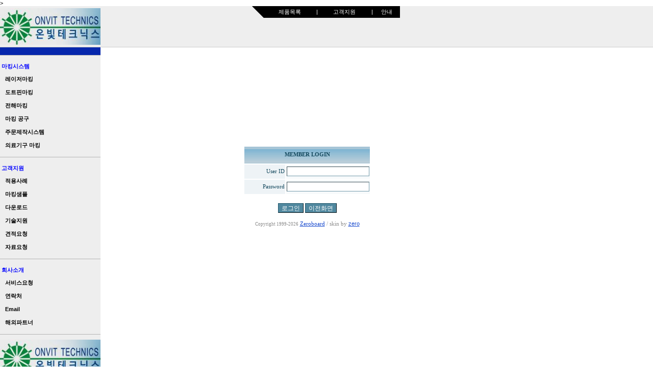

--- FILE ---
content_type: text/html
request_url: http://www.marker.co.kr/zeroboard/login.php?id=notice&page=1&sn1=&divpage=1&sn=off&ss=on&sc=on&select_arrange=headnum&desc=asc&s_url=%2Fzeroboard%2Fzboard.php%3Fid%3Dnotice&PHPSESSID=9c7decc18aea4cbdbe2610e1ee3d05a5
body_size: 5286
content:
<!--
ZeroBoard에 대한 라이센스 명시입니다.

아래 라이센스에 동의하시는 분만 제로보드를 사용할수 있습니다.
    
프로그램명 : Zeroboard
배포버젼 : 4.1 pl 7 (2005. 4. 4)
개발자 : zero 
Homepage : http://zeroboard.com

1. 제로보드의 배포권은 ZEROBOARD.COM에서 허용한 곳에만 있습니다.
   (허락 맡지 않은 재배포는 허용하지 않습니다.)

2. 제로보드는 저작권을 아래 3번항목에 의해 표기하는 한도내에서
   개인홈페이지 및 학교나 교회등의 비영리단체, 기업이나 기타 영리단체에서 사용할수 있습니다.
   (반국가 단체나 불법 싸이트에서의 사용은 금지합니다)

3. 제로보드 사용시 저작권 명시부분을 훼손하면 안됩니다.
   프로그램 소스, html소스상의 라이센스 및 웹상 출력물 하단에 있는 카피라이트와 링크를 수정하지 마십시요.
   (저작권 표시는 게시판 배포시 작성된 형식만을 허용합니다. 임의 수정은 금지합니다)

4. 단, 정식 등록버젼은 저작권 표시를 삭제할수 있습니다.
   정식 등록버젼에 대한 문의는 http://zeroboard.com 에서 문의 방법을 찾아주시기 바랍니다.

5. 링크서비스등의 기본 용도에 맞지 않는 사용은 금지합니다.

6. 제로보드의 사용으로 인한 데이타 손실 및 기타 손해등 어떠한 사고나 문제에 대해서 ZEROBOARD.COM은 절대 책임을 지지 않습니다.

7. 제로보드에 대해 ZEROBOARD.COM은 유지/ 보수의 의무가 없습니다.

8. 제로보드 소스는 개인적으로 사용시 수정하여 사용할수 있지만 수정된 프로그램의 재배포는 금지합니다.
   (저작권 관련 부분은 수정금지입니다)

9. 제로보드에 쓰인 스킨의 저작권은 스킨 제작자에게 있으며 제작자의 동의하에 수정배포가 가능합니다.

10. 기타 의문사항은 http://zeroboard.com 을 이용해 주시기 바랍니다.
    (질문등에 대한 내용은 메일로 받지 않습니다)

-->
<html> 
<head>
	<title></title>
	<meta http-equiv=Content-Type content=text/html; charset=EUC-KR>
	<link rel=StyleSheet HREF=skin/nzeo_ver4_bbs/style.css type=text/css title=style>
	<script language='JavaScript'>
	var select_obj;
	function ZB_layerAction(name,status) { 
		var obj=document.all[name];
		var _tmpx,_tmpy, marginx, marginy;
		_tmpx = event.clientX + parseInt(obj.offsetWidth);
		_tmpy = event.clientY + parseInt(obj.offsetHeight);
		_marginx = document.body.clientWidth - _tmpx;
		_marginy = document.body.clientHeight - _tmpy ;
		if(_marginx < 0)
			_tmpx = event.clientX + document.body.scrollLeft + _marginx ;
		else
			_tmpx = event.clientX + document.body.scrollLeft ;
		if(_marginy < 0)
			_tmpy = event.clientY + document.body.scrollTop + _marginy +20;
		else
			_tmpy = event.clientY + document.body.scrollTop ;
		obj.style.posLeft=_tmpx-13;
		obj.style.posTop=_tmpy-12;
		if(status=='visible') {
			if(select_obj) {
				select_obj.style.visibility='hidden';
				select_obj=null;
			}
			select_obj=obj;
		}else{
			select_obj=null;
		}
		obj.style.visibility=status; 
	}


	function print_ZBlayer(name, homepage, mail, member_no, boardID, writer, traceID, traceType, isAdmin, isMember) {
		var printHeight = 0;
		var printMain="";
	
		if(homepage) {
			printMain = "<tr onMouseOver=this.style.backgroundColor='#bbbbbb' onMouseOut=this.style.backgroundColor='' onMousedown=window.open('"+homepage+"');><td style=font-family:굴림;font-size:9pt height=18 nowrap>&nbsp;<img src=images/n_homepage.gif border=0 align=absmiddle>&nbsp;&nbsp;홈페이지&nbsp;&nbsp;</td></tr>";
			printHeight = printHeight + 16;
		}
		if(mail) {
			printMain = printMain +	"<tr onMouseOver=this.style.backgroundColor='#bbbbbb' onMouseOut=this.style.backgroundColor='' onMousedown=window.open('open_window.php?mode=m&str="+mail+"','ZBremote','width=1,height=1,left=1,top=1');><td style=font-family:굴림;font-size:9pt height=18 nowrap>&nbsp;<img src=images/n_mail.gif border=0 align=absmiddle>&nbsp;&nbsp;메일 보내기&nbsp;&nbsp;</td></tr>";
			printHeight = printHeight + 16;
		}
		if(member_no) {
			if(isMember) {
				printMain = printMain +	"<tr onMouseOver=this.style.backgroundColor='#bbbbbb' onMouseOut=this.style.backgroundColor='' onMousedown=window.open('view_info.php?member_no="+member_no+"','view_info','width=400,height=510,toolbar=no,scrollbars=yes');><td style=font-family:굴림;font-size:9pt height=18 nowrap>&nbsp;<img src=images/n_memo.gif border=0 align=absmiddle>&nbsp;&nbsp;쪽지 보내기&nbsp;&nbsp;</td></tr>";
				printHeight = printHeight + 16;
			}
			printMain = printMain +	"<tr onMouseOver=this.style.backgroundColor='#bbbbbb' onMouseOut=this.style.backgroundColor='' onMousedown=window.open('view_info2.php?member_no="+member_no+"','view_info','width=400,height=510,toolbar=no,scrollbars=yes');><td style=font-family:굴림;font-size:9pt height=18 nowrap>&nbsp;<img src=images/n_information.gif border=0 align=absmiddle>&nbsp;&nbsp;회원정보 보기&nbsp;&nbsp;</td></tr>";
			printHeight = printHeight + 16;
		}
		if(writer) {
			printMain = printMain +	"<tr onMouseOver=this.style.backgroundColor='#bbbbbb' onMouseOut=this.style.backgroundColor='' onMousedown=location.href='zboard.php?id="+boardID+"&sn1=on&sn=on&ss=off&sc=off&keyword="+writer+"';><td style=font-family:굴림;font-size:9pt height=18 nowrap>&nbsp;<img src=images/n_search.gif border=0 align=absmiddle>&nbsp;&nbsp;이름으로 검색&nbsp;&nbsp;</td></tr>";
			printHeight = printHeight + 16;
		}
		if(isAdmin) {
			if(member_no) {
				printMain = printMain +	"<tr onMouseOver=this.style.backgroundColor='#bbbbbb' onMouseOut=this.style.backgroundColor='' onMousedown=window.open('open_window.php?mode=i&str="+member_no+"','ZBremote','width=1,height=1,left=1,top=1');><td style=font-family:굴림;font-size:9pt height=18 nowrap>&nbsp;<img src=images/n_modify.gif border=0 align=absmiddle>&nbsp;&nbsp;<font color=darkred>회원정보 변경&nbsp;&nbsp;</td></tr>";
				printHeight = printHeight + 16;
			}
			printMain = printMain +	"<tr onMouseOver=this.style.backgroundColor='#bbbbbb' onMouseOut=this.style.backgroundColor='' onMousedown=window.open('open_window.php?mode="+traceType+"&str="+traceID+"','ZBremote','width=1,height=1,left=1,top=1');><td style=font-family:굴림;font-size:9pt height=18 nowrap>&nbsp;<img src=images/n_relationlist.gif border=0 align=absmiddle>&nbsp;&nbsp;<font color=darkred>관련글 추적</font>&nbsp;&nbsp;</td></tr>";
			printHeight = printHeight + 16;
		
		}
		var printHeader = "<div id='"+name+"' style='position:absolute; left:10px; top:25px; width:127; height: "+printHeight+"; z-index:1; visibility: hidden' onMousedown=ZB_layerAction('"+name+"','hidden')><table border=0><tr><td colspan=3 onMouseover=ZB_layerAction('"+name+"','hidden') height=3></td></tr><tr><td width=5 onMouseover=ZB_layerAction('"+name+"','hidden') rowspan=2>&nbsp;</td><td height=5></td></tr><tr><td><table style=cursor:hand border='0' cellspacing='1' cellpadding='0' bgcolor='black' width=100% height=100%><tr><td valign=top bgcolor=white><table border=0 cellspacing=0 cellpadding=3 width=100% height=100%>";
		var printFooter = "</table></td></tr></table></td><td width=5 rowspan=2 onMouseover=ZB_layerAction('"+name+"','hidden')>&nbsp;</td></tr><tr><td colspan=3 height=10 onMouseover=ZB_layerAction('"+name+"','hidden')></td></tr></table></div>";
	
		document.writeln(printHeader+printMain+printFooter);
	}
</script>
	</head>
<body topmargin='0'  leftmargin='0' marginwidth='0' marginheight='0'  bgcolor=black  background=<img src="../images/sub_left_menu_blank.gif"> >
			<html>

<head>
  <meta http-equiv="PICS-Label" content='(PICS-1.1 "http://www.classify.org/safesurf/" l gen true for "http://www.marker.co.kr/" r (SS~~000 1))' />
  <meta http-equiv="pics-label" content='(pics-1.1 "http://www.icra.org/ratingsv02.html" comment "ICRAonline v2.0" l gen true for "http://www.marker.co.kr/"  r (nz 1 vz 1 lz 1 oz 1 cz 1) "http://www.rsac.org/ratingsv01.html" l gen true for "http://www.marker.co.kr/"  r (n 0 s 0 v 0 l 0))' />
  <meta http-equiv="Content-Type" content="text/html; charset=euc-kr" />

  <link rel="stylesheet" type="text/css" href="/global/global.css" />

  <script language="JavaScript1.2" type="text/javascript" src="/global/global.js"></script>

  <meta name="Keywords" content="레이저마킹기, 도트핀마킹기, 전해마킹기,  마킹공구, 금속부품 마킹, 명판 마킹">
  <meta name="Description" content="온빛테크닉스는 산업용 마킹기기- 레이저마킹기, 도트핀마킹기, 전해마킹기,  마킹공구의 전문 공급 업체입니다. 금속부품 마킹, 공구 마킹, 명판 마킹등의  마킹, 에칭, 각인 시스템.">

  <title>온빛 테크닉스 </title>

  <style>
  body { background-color: #ffffff; }
  </style>

</head>

<body>

<script language="Javascript1.2" type="text/javascript">
<!--
	if ( flag ) drawmenus();
//-->
</script>

<table width="100%" cellpadding="0" cellspacing="0" border="0">
<tr><td width="100%" bgcolor="#eeeeee" align="left" valign="top">
	<table width="784" cellpadding="0" cellspacing="0" border="0">
	<tr>
	<td width="225" height="80" bgcolor="#eeeeee" align="left" valign="middle"><a href="/index.php?PHPSESSID=9c7decc18aea4cbdbe2610e1ee3d05a5"><img src="/images/logo_n.jpg" alt="" border="0" /></a></td>
	<td width="270" height="80" bgcolor="#eeeeee" align="left" valign="middle">&nbsp;</td>
	<td width="289" height="80" bgcolor="#eeeeee" align="right" valign="top">
		<table width="290" cellspacing="0" cellpadding="0" border="0" bgcolor="#000000" id="divMenuBar">
		<tr>
		<td width="23" height="23" bgcolor="#eeeeee" rowspan="2"><img src="/images/gnavl.gif" border="0" alt="" /></td>
		<td height="23" align="center" valign="middle"><a href="/products.php?PHPSESSID=9c7decc18aea4cbdbe2610e1ee3d05a5"  class="clsMenuBarItem" id="tdMenuBarItemAll">제품목록</a></td>
		<td height="23" align="center" valign="middle"><span class="nav">|</span>
		<td height="23" align="center" valign="middle"><a href="/techsupport.php?PHPSESSID=9c7decc18aea4cbdbe2610e1ee3d05a5" class="clsMenuBarItem" id="tdMenuBarItemSup">고객지원</a>
		<!-- <td height="23" align="center" valign="middle"><span class="nav">|</span>
		<td height="23" align="center" valign="middle"><a href="/search.php?PHPSESSID=9c7decc18aea4cbdbe2610e1ee3d05a5" class="clsMenuBarItem" id="tdMenuBarItemSea">Search</a> -->
		<td height="23" align="center" valign="middle"><span class="nav">|</span>
		<td height="23" align="center" valign="middle"><a href="/guide.php?PHPSESSID=9c7decc18aea4cbdbe2610e1ee3d05a5" class="clsMenuBarItem" id="tdMenuBarItemGui">안내</a></td>
		</tr>
		</table>
	</td>
	</tr>
	</table>
</td></tr>
</table>

<table width="100%" cellpadding="0" cellspacing="0" border="0">
<tr><td width="100%" height="1" bgcolor="#cccccc"></td></tr>
</table>

<table width="784" cellpadding="0" cellspacing="0" border="0">
<tr><td width="784" bgcolor="#ffffff">

<table width="784" cellspacing="0" cellpadding="0" border="0">
<tr>

<td width="182" bgcolor="#eeeeee" valign="top">
	<table width="182" cellspacing="0" cellpadding="0" border="0">
	<tr><td height="15" bgcolor="#0627ac"></td></tr>
			<tr><td height="1" bgcolor="#b4b4b4"></td></tr>
			<tr><td height="10" bgcolor="#eeeeee"></td></tr>
			<tr><td height="23" bgcolor="#eeeeee" valign="middle" align="left"><span class="menu">&nbsp;마킹시스템</span></td></tr>			<tr>
			<td class="lmenuLink" onclick="go('/laser-marking/index.php');"><a href="/laser-marking/index.php?PHPSESSID=9c7decc18aea4cbdbe2610e1ee3d05a5" class="lmenuLink">레이저마킹</a></td>
			</tr>			<tr>
			<td class="lmenuLink" onclick="go('/dot-peen/index.php');"><a href="/dot-peen/index.php?PHPSESSID=9c7decc18aea4cbdbe2610e1ee3d05a5" class="lmenuLink">도트핀마킹 </a></td>
			</tr>			<tr>
			<td class="lmenuLink" onclick="go('/chemical-etching/index.php');"><a href="/chemical-etching/index.php?PHPSESSID=9c7decc18aea4cbdbe2610e1ee3d05a5" class="lmenuLink">전해마킹 </a></td>
			</tr>			<tr>
			<td class="lmenuLink" onclick="go('/nameplate/index.php');"><a href="/nameplate/index.php?PHPSESSID=9c7decc18aea4cbdbe2610e1ee3d05a5" class="lmenuLink">마킹 공구 </a></td>
			</tr>			<tr>
			<td class="lmenuLink" onclick="go('/integration.php');"><a href="/integration.php?PHPSESSID=9c7decc18aea4cbdbe2610e1ee3d05a5" class="lmenuLink">주문제작시스템</a></td>
			</tr>			<tr>
			<td class="lmenuLink" onclick="go('/hospital-infection-control/index.php');"><a href="/hospital-infection-control/index.php?PHPSESSID=9c7decc18aea4cbdbe2610e1ee3d05a5" class="lmenuLink">의료기구 마킹</a></td>
			</tr>			<tr><td height="10" bgcolor="#eeeeee"></td></tr>			<tr><td height="1" bgcolor="#b4b4b4"></td></tr>
			<tr><td height="10" bgcolor="#eeeeee"></td></tr>
			<tr><td height="23" bgcolor="#eeeeee" valign="middle" align="left"><span class="menu">&nbsp;고객지원</span></td></tr>			<tr>
			<td class="lmenuLink" onclick="go('/applications.php');"><a href="/applications.php?PHPSESSID=9c7decc18aea4cbdbe2610e1ee3d05a5" class="lmenuLink">적용사례</a></td>
			</tr>			<tr>
                        <td class="lmenuLink" onclick="go('http://www.marker.co.kr/downloads.php');"><a href="http://www.marker.co.kr/zeroboard/zboard.php?id=gallery" title="laser marking downloads" class="lmenuLink">마킹샘플 </a>
                        </td>
                        </tr>                    <tr>
			<td class="lmenuLink" onclick="go('/downloads.php');"><a href="/downloads.php?PHPSESSID=9c7decc18aea4cbdbe2610e1ee3d05a5" class="lmenuLink">다운로드</a></td>
			</tr>			<tr>
			<td class="lmenuLink" onclick="go('/techsupport.php');"><a href="/techsupport.php?PHPSESSID=9c7decc18aea4cbdbe2610e1ee3d05a5" class="lmenuLink">기술지원 </a></td>
			</tr>			<tr>
			<td class="lmenuLink" onclick="go('/form-reqquote.php');"><a href="/form-reqquote.php?PHPSESSID=9c7decc18aea4cbdbe2610e1ee3d05a5" class="lmenuLink">견적요청 </a></td>
			</tr>			<tr>
			<td class="lmenuLink" onclick="go('/form-reqlit.php');"><a href="/form-reqlit.php?PHPSESSID=9c7decc18aea4cbdbe2610e1ee3d05a5" class="lmenuLink">자료요청</a></td>
			</tr>			<tr><td height="10" bgcolor="#eeeeee"></td></tr>			<tr><td height="1" bgcolor="#b4b4b4"></td></tr>
			<tr><td height="10" bgcolor="#eeeeee"></td></tr>
			<tr><td height="23" bgcolor="#eeeeee" valign="middle" align="left"><span class="menu">&nbsp;회사소개</span></td></tr>			<tr>
			<td class="lmenuLink" onclick="go('/services.php');"><a href="/services.php?PHPSESSID=9c7decc18aea4cbdbe2610e1ee3d05a5" class="lmenuLink">서비스요청</a></td>
			</tr>			<tr>
			<td class="lmenuLink" onclick="go('/contacts.php');"><a href="/contacts.php?PHPSESSID=9c7decc18aea4cbdbe2610e1ee3d05a5" class="lmenuLink">연락처</a></td>
			</tr>			<tr>
			<td class="lmenuLink" onclick="go('/form-email.php');"><a href="/form-email.php?PHPSESSID=9c7decc18aea4cbdbe2610e1ee3d05a5" class="lmenuLink">Email</a></td>
			</tr>			<tr>
			<td class="lmenuLink" onclick="go('/ostling.php');"><a href="/ostling.php?PHPSESSID=9c7decc18aea4cbdbe2610e1ee3d05a5" class="lmenuLink">해외파트너</a></td>
			</tr>			<tr><td height="10" bgcolor="#eeeeee"></td></tr>	<tr><td height="1" bgcolor="#b4b4b4"></td></tr>
	<tr><td height="10" bgcolor="#eeeeee"></td></tr>
	<tr><td height="23" bgcolor="#eeeeee" valign="middle" align="center"><img src="/images/logo_n.jpg" border="0" alt="" /> &nbsp;</td></tr>
	<tr><td height="10" bgcolor="#eeeeee"></td></tr>
	<tr><td height="1" bgcolor="#b4b4b4"></td></tr>
	<tr><td height="10" bgcolor="#eeeeee"></td></tr>
	<tr><td height="23" bgcolor="#eeeeee" valign="middle" align="left">&copy;2005 Onvit Technics </td></tr>
	<tr><td height="10" bgcolor="#eeeeee"></td></tr>
	</table>
</td>

<td width="1" bgcolor="#b4b4b4"></td>

<td width="600" bgcolor="#ffffff" valign="top" align="left">

<table width="810" height="500"><tr><td>
<div align=center>			<table border=0 cellspacing=0 cellpadding=0 width= height=1 style="table-layout:fixed;"><col width=100%></col><tr><td><img src=images/t.gif border=0 width=98% height=1 name=zb_get_table_width><br><img src=images/t.gif border=0 name=zb_target_resize width=1 height=1></td></tr></table>
			
<script>
 function check_submit()
 {
  if(!login.user_id.value)
  {
   alert("아이디를 입력하여 주세요");
   login.user_id.focus();
   return false;
  }
  if(!login.password.value)
  {
   alert("비밀번호를 입력하여 주세요");
   login.password.focus();
   return false;
  }
  check=confirm("자동 로그인 기능을 사용하시겠습니까?\n\n자동 로그인 사용시 다음 접속부터는 로그인을 하실필요가 없습니다.\n\n단, 게임방, 학교등 공공장소에서 이용시 개인정보가 유출될수 있으니 조심하여 주십시요");
  if(check) {login.auto_login.value=1;}
  return true;
 }
</script>

<form method=post action=login_check.php onsubmit="return check_submit();" name=login><input type="hidden" name="PHPSESSID" value="9c7decc18aea4cbdbe2610e1ee3d05a5" />
<input type=hidden name=auto_login value=0>
<input type=hidden name=page value=1>
<input type=hidden name=id value=notice>
<input type=hidden name=no value=>
<input type=hidden name=select_arrange value=headnum>
<input type=hidden name=desc value=asc>
<input type=hidden name=page_num value=>
<input type=hidden name=keyword value="">
<input type=hidden name=category value="">
<input type=hidden name=sn value="off">
<input type=hidden name=ss value="on">
<input type=hidden name=sc value="on">
<input type=hidden name=mode value="">
<input type=hidden name=s_url value="/zeroboard/zboard.php?id=notice">
<input type=hidden name=referer value="">

<div align=center>
<br><br><br>

<table border=0 width=250>
<col width=80 style=padding-right:10px></col><col width=></col>
<tr class=title>
  <td align=center colspan=2 height=30 class=list_eng><b>MEMBER LOGIN</td>
</tr>
<tr>
  <td class=list0 align=right height=26><font class=list_eng>User ID</font></td>
  <td class=list1 align=center><input type=text name=user_id size=20 maxlength=20 class=input style=width:100%></td>
</tr>
<tr>
  <td class=list0 align=right height=26><font class=list_eng>Password</font></td>
  <td class=list1 align=center><input type=password name=password size=20 maxlength=20 class=input style=width:100%></td>
</tr>
</table>
<br>
<input type=submit value="로그인" class=submit> <input type=button class=button value="이전화면" onclick=history.back()>
</div>

</form>


			<table border=0 cellpadding=0 cellspacing=0 height=20 width=>
			<tr>
				<td align=right style=font-family:tahoma,굴림;font-size:8pt;line-height:150%;letter-spacing:0px>
					<font style=font-size:7pt>Copyright 1999-2026</font> <a href=http://www.zeroboard.com target=_blank onfocus=blur()><font style=font-family:tahoma,굴림;font-size:8pt;>Zeroboard</a> / skin by <a href=http://nzeo.com target=_blank onfocus=blur()>zero</a>
				</td>   
			</tr>
			</table>

			</div></td></tr>
</table>
	
 


</td>

</tr>
</table>

</td></tr>
</table>

<table width="100%" cellpadding="0" cellspacing="0" >
<tr><td height="1" bgcolor="#b4b4b4"></td></tr>
<tr><td height="34" bgcolor="#eeeeee" valign="middle" align="center">
	<p><span class="fineprint">&copy;2005 Onvit Technics Co. All rights reserved.
	<br /><a href="/legal.php?PHPSESSID=9c7decc18aea4cbdbe2610e1ee3d05a5" class="fineprint"></a>  <a href="/contacts.php?PHPSESSID=9c7decc18aea4cbdbe2610e1ee3d05a5" class="fineprint">연락처</a> | <a href="/index.php?PHPSESSID=9c7decc18aea4cbdbe2610e1ee3d05a5" class="fineprint">Home</a></span></p>
</td></tr>
<tr><td height="1" bgcolor="#b4b4b4"></td></tr>
</table>

</body>
</html>

</body>
</html>
			

<!--
 Session Excuted  : 0.0001
 Connect Checked  : 0.0002
 PHP Excuted  : 0.008
 Total Excuted Time : 0.009
-->



--- FILE ---
content_type: text/css
request_url: http://www.marker.co.kr/global/global.css
body_size: 2113
content:
BODY {
	BORDER-TOP-WIDTH: 0px; PADDING-RIGHT: 0px; PADDING-LEFT: 0px; BORDER-LEFT-WIDTH: 0px; FONT-SIZE: 11px; BORDER-BOTTOM-WIDTH: 0px; PADDING-BOTTOM: 0px; MARGIN: 0px; CURSOR: default; COLOR: #000000; PADDING-TOP: 0px; FONT-FAMILY: Verdana, Arial, sans-serif; BACKGROUND-COLOR: #ffffff; BORDER-RIGHT-WIDTH: 0px; TEXT-DECORATION: none
}
IMG {
	BORDER-RIGHT: 0px; PADDING-RIGHT: 0px; BORDER-TOP: 0px; PADDING-LEFT: 0px; PADDING-BOTTOM: 0px; MARGIN: 0px; BORDER-LEFT: 0px; PADDING-TOP: 0px; BORDER-BOTTOM: 0px
}
BODY.index {
	BORDER-TOP-WIDTH: 0px; PADDING-RIGHT: 0px; PADDING-LEFT: 0px; BORDER-LEFT-WIDTH: 0px; FONT-SIZE: 11px; BORDER-BOTTOM-WIDTH: 0px; PADDING-BOTTOM: 0px; MARGIN: 0px; CURSOR: default; COLOR: #000000; PADDING-TOP: 0px; FONT-FAMILY: Verdana, Arial, sans-serif; BACKGROUND-COLOR: #184ace; BORDER-RIGHT-WIDTH: 0px; TEXT-DECORATION: none
}
DIV.picUnderText {
	BACKGROUND:  #fff no-repeat left top; FLOAT: left; MARGIN: 0px 20px; WIDTH: 560px
}
DIV.textOnPic {
	FONT-SIZE: 15px; LEFT: 20px; WIDTH: 595px; LINE-HEIGHT: 130%; POSITION: relative; HEIGHT: 410px; TEXT-ALIGN: left
}
DIV.mainText {
	PADDING-RIGHT: 20px; PADDING-LEFT: 20px; FONT-SIZE: 16px; BACKGROUND: #fff; FLOAT: left; PADDING-BOTTOM: 5px; WIDTH: 595px; LINE-HEIGHT: 130%; PADDING-TOP: 5px; POSITION: relative; TEXT-ALIGN: left
}
DIV.phoneText {
	BORDER-RIGHT: #ddd 1px solid; PADDING-RIGHT: 10px; BORDER-TOP: #ddd 1px solid; PADDING-LEFT: 10px; FONT-WEIGHT: bold; FONT-SIZE: 16px; BACKGROUND: #eee; FLOAT: left; PADDING-BOTTOM: 0px; MARGIN: 19px; BORDER-LEFT: #ddd 1px solid; WIDTH: 554px; PADDING-TOP: 0px; BORDER-BOTTOM: #ddd 1px solid; POSITION: relative; TEXT-ALIGN: center
}
DIV.bodyContactSep {
	BACKGROUND: #ffc; FLOAT: left; WIDTH: 600px
}
#bodyContactSep H2 {
	FONT-WEIGHT: bold; FONT-SIZE: 14px; MARGIN: 5px 10px; COLOR: #f00
}
 {
	FONT-SIZE: 11px; COLOR: #000000; FONT-FAMILY: Verdana, Arial, sans-serif; TEXT-DECORATION: none
}
INPUT {
	BORDER-TOP-WIDTH: 1px; BORDER-LEFT-WIDTH: 1px; FONT-SIZE: 11px; BORDER-LEFT-COLOR: #b4b4b4; BORDER-BOTTOM-WIDTH: 1px; BORDER-BOTTOM-COLOR: #b4b4b4; COLOR: #000000; BORDER-TOP-COLOR: #b4b4b4; FONT-FAMILY: Verdana, Arial, sans-serif; BORDER-RIGHT-WIDTH: 1px; TEXT-DECORATION: none; BORDER-RIGHT-COLOR: #b4b4b4
}
A:link {
	FONT-SIZE: 11px; COLOR: #184ace; FONT-FAMILY: Verdana, Arial, sans-serif; TEXT-DECORATION: underline
}
A:visited {
	FONT-SIZE: 11px; COLOR: #184ace; FONT-FAMILY: Verdana, Arial, sans-serif; TEXT-DECORATION: underline
}
A:active {
	FONT-SIZE: 11px; COLOR: #184ace; FONT-FAMILY: Verdana, Arial, sans-serif; TEXT-DECORATION: underline
}
A:hover {
	FONT-SIZE: 11px; COLOR: #ce4a18; FONT-FAMILY: Verdana, Arial, sans-serif; TEXT-DECORATION: underline
}
A.imgHead:link {
	TEXT-DECORATION: none
}
A.imgHead:active {
	TEXT-DECORATION: none
}
A.imgHead:visited {
	TEXT-DECORATION: none
}
A.imgHead:hover {
	TEXT-DECORATION: none
}
TD.iCHHead {
	PADDING-RIGHT: 0px; BORDER-TOP: #ccc 1px solid; PADDING-LEFT: 0px; FONT-WEIGHT: bold; FONT-SIZE: 16px; BACKGROUND: #eee; PADDING-BOTTOM: 3px; WIDTH: 100%; COLOR: #000; PADDING-TOP: 3px; BORDER-BOTTOM: #ccc 1px solid; TEXT-ALIGN: center
}
TD.iCHContentL {
	FONT-WEIGHT: bold; FONT-SIZE: 10px; BACKGROUND: #fff; WIDTH: 225px; COLOR: #000; TEXT-ALIGN: center; TEXT-DECORATION: none
}
A.iCHContentL:link {
	FONT-WEIGHT: bold; FONT-SIZE: 10px; BACKGROUND: #fff; WIDTH: 225px; COLOR: #000; TEXT-ALIGN: center; TEXT-DECORATION: none
}
A.iCHContentL:active {
	FONT-WEIGHT: bold; FONT-SIZE: 10px; BACKGROUND: #fff; WIDTH: 225px; COLOR: #000; TEXT-ALIGN: center; TEXT-DECORATION: none
}
A.iCHContentL:visited {
	FONT-WEIGHT: bold; FONT-SIZE: 10px; BACKGROUND: #fff; WIDTH: 225px; COLOR: #000; TEXT-ALIGN: center; TEXT-DECORATION: none
}
A.iCHContentL:hover {
	FONT-WEIGHT: bold; FONT-SIZE: 10px; BACKGROUND: #fff; WIDTH: 225px; COLOR: #000; TEXT-ALIGN: center; TEXT-DECORATION: none
}
TD.iCHContentL {
	BORDER-BOTTOM: #ccc 1px solid
}
H2.iCHContentL {
	FONT-WEIGHT: bold; FONT-SIZE: 14px; COLOR: #184ace
}
TD.iCHContentC {
	FONT-WEIGHT: bold; FONT-SIZE: 10px; BACKGROUND: #fff; WIDTH: 219px; COLOR: #000; TEXT-ALIGN: center; TEXT-DECORATION: none
}
A.iCHContentC:link {
	FONT-WEIGHT: bold; FONT-SIZE: 10px; BACKGROUND: #fff; WIDTH: 219px; COLOR: #000; TEXT-ALIGN: center; TEXT-DECORATION: none
}
A.iCHContentC:active {
	FONT-WEIGHT: bold; FONT-SIZE: 10px; BACKGROUND: #fff; WIDTH: 219px; COLOR: #000; TEXT-ALIGN: center; TEXT-DECORATION: none
}
A.iCHContentC:visited {
	FONT-WEIGHT: bold; FONT-SIZE: 10px; BACKGROUND: #fff; WIDTH: 219px; COLOR: #000; TEXT-ALIGN: center; TEXT-DECORATION: none
}
A.iCHContentC:hover {
	FONT-WEIGHT: bold; FONT-SIZE: 10px; BACKGROUND: #fff; WIDTH: 219px; COLOR: #000; TEXT-ALIGN: center; TEXT-DECORATION: none
}
TD.iCHContentC {
	BORDER-RIGHT: #ccc 1px solid; BORDER-LEFT: #ccc 1px solid; BORDER-BOTTOM: #ccc 1px solid
}
TD.iCHContentCH {
	FONT-WEIGHT: bold; FONT-SIZE: 10px; BACKGROUND: #fff; VERTICAL-ALIGN: middle; COLOR: #000; TEXT-ALIGN: center; TEXT-DECORATION: none
}
A.iCHContentCH:link {
	FONT-WEIGHT: bold; FONT-SIZE: 10px; BACKGROUND: #fff; VERTICAL-ALIGN: middle; COLOR: #000; TEXT-ALIGN: center; TEXT-DECORATION: none
}
A.iCHContentCH:active {
	FONT-WEIGHT: bold; FONT-SIZE: 10px; BACKGROUND: #fff; VERTICAL-ALIGN: middle; COLOR: #000; TEXT-ALIGN: center; TEXT-DECORATION: none
}
A.iCHContentCH:visited {
	FONT-WEIGHT: bold; FONT-SIZE: 10px; BACKGROUND: #fff; VERTICAL-ALIGN: middle; COLOR: #000; TEXT-ALIGN: center; TEXT-DECORATION: none
}
A.iCHContentCH:hover {
	FONT-WEIGHT: bold; FONT-SIZE: 10px; BACKGROUND: #fff; VERTICAL-ALIGN: middle; COLOR: #000; TEXT-ALIGN: center; TEXT-DECORATION: none
}
H2.iCHContentC {
	FONT-WEIGHT: bold; FONT-SIZE: 14px; COLOR: #184ace
}
TD.iCHContentR {
	FONT-WEIGHT: bold; FONT-SIZE: 10px; BACKGROUND: #fff; WIDTH: 154px; COLOR: #000; TEXT-ALIGN: center; TEXT-DECORATION: none
}
A.iCHContentR:link {
	FONT-WEIGHT: bold; FONT-SIZE: 10px; BACKGROUND: #fff; WIDTH: 154px; COLOR: #000; TEXT-ALIGN: center; TEXT-DECORATION: none
}
A.iCHContentR:active {
	FONT-WEIGHT: bold; FONT-SIZE: 10px; BACKGROUND: #fff; WIDTH: 154px; COLOR: #000; TEXT-ALIGN: center; TEXT-DECORATION: none
}
A.iCHContentR:visited {
	FONT-WEIGHT: bold; FONT-SIZE: 10px; BACKGROUND: #fff; WIDTH: 154px; COLOR: #000; TEXT-ALIGN: center; TEXT-DECORATION: none
}
A.iCHContentR:hover {
	FONT-WEIGHT: bold; FONT-SIZE: 10px; BACKGROUND: #fff; WIDTH: 154px; COLOR: #000; TEXT-ALIGN: center; TEXT-DECORATION: none
}
A.iCHContentR:link {
	FONT-WEIGHT: normal; TEXT-DECORATION: underline
}
A.iCHContentR:active {
	FONT-WEIGHT: normal; TEXT-DECORATION: underline
}
A.iCHContentR:visited {
	FONT-WEIGHT: normal; TEXT-DECORATION: underline
}
A.iCHContentR:hover {
	FONT-WEIGHT: normal; TEXT-DECORATION: underline
}
A.iCHContentR:hover {
	COLOR: #184ace
}
TD.iCHContentR {
	BORDER-BOTTOM: #ccc 1px solid
}
H2.iCHContentR {
	FONT-WEIGHT: bold; FONT-SIZE: 14px; COLOR: #184ace
}
TD.lmenuLink {
	HEIGHT: 26px;  FONT-WEIGHT: bold;
}
A.lmenuLink:link {
       BORDER-RIGHT: #eee 1px solid; PADDING-RIGHT: 5px; BORDER-TOP: #eee 1px solid; PADDING-LEFT: 9px; FONT-SIZE: 11px;  BACKGROUND: #eee; PADDING-BOTTOM: 5px; BORDER-LEFT: #eee 1px solid; WIDTH: 100%; COLOR: #000; PADDING-TOP: 5px; BORDER-BOTTOM: #eee 1px solid; FONT-FAMILY: Verdana, Arial, sans-serif; TEXT-DECORATION: none
}
A.lmenuLink:visited {
	BORDER-RIGHT: #eee 1px solid; PADDING-RIGHT: 5px; BORDER-TOP: #eee 1px solid; PADDING-LEFT: 9px; FONT-SIZE: 11px; BACKGROUND: #eee; PADDING-BOTTOM: 5px; BORDER-LEFT: #eee 1px solid; WIDTH: 100%; COLOR: #000; PADDING-TOP: 5px; BORDER-BOTTOM: #eee 1px solid; FONT-FAMILY: Verdana, Arial, sans-serif; TEXT-DECORATION: none
}
A.lmenuLink:active {
	BORDER-RIGHT: #eee 1px solid; PADDING-RIGHT: 5px; BORDER-TOP: #eee 1px solid; PADDING-LEFT: 9px; FONT-SIZE: 11px; BACKGROUND: #eee; PADDING-BOTTOM: 5px; BORDER-LEFT: #eee 1px solid; WIDTH: 100%; COLOR: #000; PADDING-TOP: 5px; BORDER-BOTTOM: #eee 1px solid; FONT-FAMILY: Verdana, Arial, sans-serif; TEXT-DECORATION: none
}
A.lmenuLink:hover {
	BORDER-RIGHT: #eee 1px solid; PADDING-RIGHT: 5px; BORDER-TOP: #eee 1px solid; PADDING-LEFT: 9px; FONT-SIZE: 11px; BACKGROUND: #eee; PADDING-BOTTOM: 5px; BORDER-LEFT: #eee 1px solid; WIDTH: 100%; COLOR: #000; PADDING-TOP: 5px; BORDER-BOTTOM: #eee 1px solid; FONT-FAMILY: Verdana, Arial, sans-serif; TEXT-DECORATION: none
}
A.lmenuLink:hover {
	BORDER-RIGHT: #aaa 1px solid; BORDER-TOP: #aaa 1px solid; FONT-SIZE: 11px; BACKGROUND: #ccc; BORDER-LEFT: #aaa 1px solid; COLOR: #000; BORDER-BOTTOM: #aaa 1px solid; FONT-FAMILY: Verdana, Arial, sans-serif; TEXT-DECORATION: none
}
TABLE.pageHead {
	BORDER-RIGHT: 0px; PADDING-RIGHT: 0px; BORDER-TOP: 0px; PADDING-LEFT: 0px; PADDING-BOTTOM: 0px; MARGIN: 0px; BORDER-LEFT: 0px; PADDING-TOP: 0px; BORDER-BOTTOM: #cecece 1px solid
}
TD.pageHead {
	BORDER-RIGHT: 0px; PADDING-RIGHT: 0px; BORDER-TOP: 0px; PADDING-LEFT: 0px; PADDING-BOTTOM: 0px; MARGIN: 0px; BORDER-LEFT: 0px; PADDING-TOP: 0px; BORDER-BOTTOM: #cecece 1px solid
}
TABLE.indexContentTop {
	WIDTH: 600px
}
TABLE.indexContentHold {
	WIDTH: 600px
}
TABLE.indexContentMiddle {
	WIDTH: 600px
}
TD.indexContentHoldTop {
	BORDER-RIGHT: 0px; PADDING-RIGHT: 0px; BORDER-TOP: 0px; PADDING-LEFT: 0px; PADDING-BOTTOM: 0px; MARGIN: 0px; BORDER-LEFT: 0px; WIDTH: 600px; PADDING-TOP: 0px; BORDER-BOTTOM: #cecece 1px solid
}
TD.indexContentHoldMiddle {
	BORDER-RIGHT: 0px; PADDING-RIGHT: 0px; BORDER-TOP: 0px; PADDING-LEFT: 0px; PADDING-BOTTOM: 0px; MARGIN: 0px; BORDER-LEFT: 0px; WIDTH: 600px; PADDING-TOP: 0px; BORDER-BOTTOM: #cecece 1px solid
}
TD.indexContentHoldBottom {
	BORDER-RIGHT: 0px; PADDING-RIGHT: 0px; BORDER-TOP: 0px; PADDING-LEFT: 0px; PADDING-BOTTOM: 0px; MARGIN: 0px; BORDER-LEFT: 0px; WIDTH: 600px; PADDING-TOP: 0px; BORDER-BOTTOM: #cecece 1px solid
}
TD.indexContentTopLeft {
	PADDING-RIGHT: 7px; PADDING-LEFT: 7px; PADDING-BOTTOM: 7px; VERTICAL-ALIGN: middle; PADDING-TOP: 12px; TEXT-ALIGN: center
}
TD.indexContentTopCenter {
	PADDING-RIGHT: 7px; PADDING-LEFT: 7px; PADDING-BOTTOM: 7px; VERTICAL-ALIGN: middle; PADDING-TOP: 12px; TEXT-ALIGN: center
}
TD.indexContentTopRight {
	PADDING-RIGHT: 7px; PADDING-LEFT: 7px; PADDING-BOTTOM: 7px; VERTICAL-ALIGN: middle; PADDING-TOP: 12px; TEXT-ALIGN: center
}
TD.indexContentMiddleLeft {
	PADDING-RIGHT: 7px; PADDING-LEFT: 7px; PADDING-BOTTOM: 7px; VERTICAL-ALIGN: middle; PADDING-TOP: 12px; TEXT-ALIGN: center
}
TD.indexContentMiddleCenter {
	PADDING-RIGHT: 7px; PADDING-LEFT: 7px; PADDING-BOTTOM: 7px; VERTICAL-ALIGN: middle; PADDING-TOP: 12px; TEXT-ALIGN: center
}
TD.indexContentMiddleRight {
	PADDING-RIGHT: 7px; PADDING-LEFT: 7px; PADDING-BOTTOM: 7px; VERTICAL-ALIGN: middle; PADDING-TOP: 12px; TEXT-ALIGN: center
}
TD.indexContentBottomLeft {
	PADDING-RIGHT: 7px; PADDING-LEFT: 7px; PADDING-BOTTOM: 7px; VERTICAL-ALIGN: middle; PADDING-TOP: 12px; TEXT-ALIGN: center
}
TD.indexContentBottomCenter {
	PADDING-RIGHT: 7px; PADDING-LEFT: 7px; PADDING-BOTTOM: 7px; VERTICAL-ALIGN: middle; PADDING-TOP: 12px; TEXT-ALIGN: center
}
TD.indexContentBottomRight {
	PADDING-RIGHT: 7px; PADDING-LEFT: 7px; PADDING-BOTTOM: 7px; VERTICAL-ALIGN: middle; PADDING-TOP: 12px; TEXT-ALIGN: center
}
TD.indexContentTopLeft {
	WIDTH: 225px
}
TD.indexContentMiddleLeft {
	WIDTH: 220px
}
TD.indexContentBottomLeft {
	WIDTH: 220px
}
TD.indexContentTopCenter {
	BORDER-RIGHT: #cecece 1px solid; BORDER-LEFT: #cecece 1px solid; WIDTH: 219px
}
TD.indexContentMiddleCenter {
	BORDER-RIGHT: #cecece 1px solid; BORDER-LEFT: #cecece 1px solid; WIDTH: 200px
}
TD.indexContentBottomCenter {
	BORDER-RIGHT: #cecece 1px solid; BORDER-LEFT: #cecece 1px solid; WIDTH: 215px
}
TD.indexContentTopRight {
	WIDTH: 154px
}
TD.indexContentMiddleRight {
	WIDTH: 178px
}
TD.indexContentBottomRight {
	WIDTH: 163px
}
.menu {
	FONT-WEIGHT: bold; FONT-SIZE: 11px; COLOR: blue; FONT-FAMILY: Verdana, Arial, sans-serif; TEXT-DECORATION: none
}
A.menu:link {
	FONT-WEIGHT: normal; FONT-SIZE: 11px; COLOR: #333333; FONT-FAMILY: Verdana, Arial, sans-serif; TEXT-DECORATION: none
}
A.menu:visited {
	FONT-WEIGHT: normal; FONT-SIZE: 11px; COLOR: #333333; FONT-FAMILY: Verdana, Arial, sans-serif; TEXT-DECORATION: none
}
A.menu:active {
	FONT-WEIGHT: normal; FONT-SIZE: 11px; COLOR: #333333; FONT-FAMILY: Verdana, Arial, sans-serif; TEXT-DECORATION: none
}
A.menu:hover {
	FONT-WEIGHT: normal; FONT-SIZE: 11px; COLOR: #333333; FONT-FAMILY: Verdana, Arial, sans-serif; TEXT-DECORATION: none
}
.nav {
	FONT-SIZE: 11px; COLOR: #ffffff; FONT-FAMILY: Verdana, Arial, sans-serif; TEXT-DECORATION: none
}
A.nav:link {
	FONT-SIZE: 11px; COLOR: #ffffff; FONT-FAMILY: Verdana, Arial, sans-serif; TEXT-DECORATION: underline
}
A.nav:visited {
	FONT-SIZE: 11px; COLOR: #ffffff; FONT-FAMILY: Verdana, Arial, sans-serif; TEXT-DECORATION: underline
}
A.nav:active {
	FONT-SIZE: 11px; COLOR: #ffffff; FONT-FAMILY: Verdana, Arial, sans-serif; TEXT-DECORATION: underline
}
A.nav:hover {
	FONT-SIZE: 11px; COLOR: #ffffff; FONT-FAMILY: Verdana, Arial, sans-serif; TEXT-DECORATION: underline
}
.fineprint {
	FONT-SIZE: 10px; COLOR: #000000; FONT-FAMILY: Verdana, Arial, sans-serif; TEXT-DECORATION: none
}

.it-best {
	FONT-SIZE: 14px; COLOR: #000000; FONT-FAMILY: Verdana, Arial, sans-serif; TEXT-DECORATION: none
}

A.fineprint:link {
	FONT-SIZE: 10px; COLOR: #000000; FONT-FAMILY: Verdana, Arial, sans-serif; TEXT-DECORATION: none
}
A.fineprint:visited {
	FONT-SIZE: 10px; COLOR: #000000; FONT-FAMILY: Verdana, Arial, sans-serif; TEXT-DECORATION: none
}
A.fineprint:active {
	FONT-SIZE: 10px; COLOR: #000000; FONT-FAMILY: Verdana, Arial, sans-serif; TEXT-DECORATION: none
}
A.fineprint:hover {
	FONT-SIZE: 10px; COLOR: #0627ac; FONT-FAMILY: Verdana, Arial, sans-serif; TEXT-DECORATION: underline
}
.c1 {
	FONT-WEIGHT: bold; FONT-SIZE: 15px; COLOR: #184ace; FONT-FAMILY: Verdana, Arial, sans-serif; TEXT-DECORATION: none
}
A.c1:link {
	FONT-WEIGHT: normal; FONT-SIZE: 9px; COLOR: #000000; FONT-FAMILY: Verdana, Arial, sans-serif; TEXT-DECORATION: underline
}
A.c1:visited {
	FONT-WEIGHT: normal; FONT-SIZE: 9px; COLOR: #000000; FONT-FAMILY: Verdana, Arial, sans-serif; TEXT-DECORATION: underline
}
A.c1:active {
	FONT-WEIGHT: normal; FONT-SIZE: 9px; COLOR: #000000; FONT-FAMILY: Verdana, Arial, sans-serif; TEXT-DECORATION: underline
}
A.c1:hover {
	FONT-WEIGHT: normal; FONT-SIZE: 9px; COLOR: #ce4a18; FONT-FAMILY: Verdana, Arial, sans-serif; TEXT-DECORATION: underline
}
.c2 {
	FONT-WEIGHT: bold; FONT-SIZE: 14px; COLOR: #184ace; FONT-FAMILY: Verdana, Arial, sans-serif; TEXT-DECORATION: none
}
.c2n {
	FONT-WEIGHT: normal; FONT-SIZE: 14px; COLOR: #184ace; FONT-FAMILY: Verdana, Arial, sans-serif; TEXT-DECORATION: none
}
.c3 {
	FONT-WEIGHT: bold; FONT-SIZE: 13px; COLOR: #184ace; FONT-FAMILY: Verdana, Arial, sans-serif; TEXT-DECORATION: none
}
.c4 {
	FONT-WEIGHT: bold; FONT-SIZE: 11px; COLOR: #000000; FONT-FAMILY: Verdana, Arial, sans-serif; TEXT-DECORATION: none
}
A.c4:link {
	FONT-WEIGHT: normal; FONT-SIZE: 10px; COLOR: #000000; FONT-FAMILY: Verdana, Arial, sans-serif; TEXT-DECORATION: underline
}
A.c4:visited {
	FONT-WEIGHT: normal; FONT-SIZE: 10px; COLOR: #000000; FONT-FAMILY: Verdana, Arial, sans-serif; TEXT-DECORATION: underline
}
A.c4:active {
	FONT-WEIGHT: normal; FONT-SIZE: 10px; COLOR: #000000; FONT-FAMILY: Verdana, Arial, sans-serif; TEXT-DECORATION: underline
}
A.c4:hover {
	FONT-WEIGHT: normal; FONT-SIZE: 10px; COLOR: #ce4a18; FONT-FAMILY: Verdana, Arial, sans-serif; TEXT-DECORATION: underline
}
A.focus:link {
	FONT-WEIGHT: bold; FONT-SIZE: 10px; COLOR: #000000; FONT-FAMILY: Verdana, Arial, sans-serif; TEXT-DECORATION: none
}
A.focus:visited {
	FONT-WEIGHT: bold; FONT-SIZE: 10px; COLOR: #000000; FONT-FAMILY: Verdana, Arial, sans-serif; TEXT-DECORATION: none
}
A.focus:active {
	FONT-WEIGHT: bold; FONT-SIZE: 10px; COLOR: #000000; FONT-FAMILY: Verdana, Arial, sans-serif; TEXT-DECORATION: none
}
A.focus:hover {
	FONT-WEIGHT: bold; FONT-SIZE: 10px; COLOR: #000000; FONT-FAMILY: Verdana, Arial, sans-serif; TEXT-DECORATION: underline
}
.pageHead {
	FONT-WEIGHT: bold; FONT-SIZE: 14px; COLOR: #333333; FONT-FAMILY: Verdana, Arial, sans-serif; TEXT-DECORATION: none
}
.focus {
	FONT-WEIGHT: bold; FONT-SIZE: 10px; COLOR: #000000; FONT-FAMILY: Verdana, Arial, sans-serif; TEXT-DECORATION: none
}
.laser-header-1 {
	FONT-WEIGHT: bold; FONT-SIZE: 18px; COLOR: #aaaaaa; FONT-FAMILY: Verdana, Arial, sans-serif; TEXT-DECORATION: none
}
.laser-header-1p {
	FONT-WEIGHT: bold; FONT-SIZE: 18px; COLOR: #cc22cc; FONT-FAMILY: Verdana, Arial, sans-serif; TEXT-DECORATION: none
}
.laser-header-2 {
	FONT-WEIGHT: bold; FONT-SIZE: 16px; COLOR: #aaaaaa; FONT-FAMILY: Verdana, Arial, sans-serif; TEXT-DECORATION: none
}
.laser-header-3 {
	FONT-WEIGHT: bold; FONT-SIZE: 11px; COLOR: #555555; FONT-FAMILY: Verdana, Arial, sans-serif; TEXT-DECORATION: none
}
.spc {
	FONT-SIZE: 11px; COLOR: #000000; LINE-HEIGHT: 150%; FONT-FAMILY: Verdana, Arial, sans-serif; TEXT-DECORATION: none
}
.lsp {
	FONT-SIZE: 9px; COLOR: #000000; LINE-HEIGHT: 175%; FONT-FAMILY: Verdana, Arial, sans-serif; TEXT-DECORATION: none
}
TD.focuscells {
	PADDING-RIGHT: 7px; PADDING-LEFT: 7px; PADDING-BOTTOM: 7px; PADDING-TOP: 7px
}
.price {
	FONT-WEIGHT: bold; FONT-SIZE: 11px; COLOR: #ff0000; FONT-STYLE: oblique; FONT-FAMILY: Verdana, Arial, sans-serif; TEXT-DECORATION: none
}
.clsMenuBarItem {
	FONT-SIZE: 11px; CURSOR: hand; COLOR: #ffffff; FONT-FAMILY: Verdana, Arial, sans-serif; TEXT-DECORATION: none
}
.clsMenuBarItem:hover {
	FONT-SIZE: 11px; CURSOR: hand; COLOR: #ffffff; FONT-FAMILY: Verdana, Arial, sans-serif; TEXT-DECORATION: none
}
A.clsMenuBarItem {
	FONT-SIZE: 11px; COLOR: #ffffff; FONT-FAMILY: Verdana, Arial, sans-serif; TEXT-DECORATION: none
}
A.clsMenuBarItem:visited {
	FONT-SIZE: 11px; COLOR: #ffffff; FONT-FAMILY: Verdana, Arial, sans-serif; TEXT-DECORATION: none
}
A.clsMenuBarItem:active {
	FONT-SIZE: 11px; COLOR: #ffffff; FONT-FAMILY: Verdana, Arial, sans-serif; TEXT-DECORATION: none
}
A.clsMenuBarItem:hover {
	FONT-SIZE: 11px; COLOR: #aaaaaa; FONT-FAMILY: Verdana, Arial, sans-serif; TEXT-DECORATION: underline
}
A.menubartext {
	FONT-SIZE: 11px; COLOR: #ffffff; FONT-FAMILY: Verdana, Arial, sans-serif; TEXT-DECORATION: none
}
DIV.clsMenu {
	BORDER-RIGHT: #717171 1px solid; PADDING-RIGHT: 6px; BORDER-TOP: #717171 1px solid; PADDING-LEFT: 8px; FONT-SIZE: 11px; PADDING-BOTTOM: 6px; BORDER-LEFT: #717171 1px solid; PADDING-TOP: 6px; BORDER-BOTTOM: #717171 1px solid; FONT-FAMILY: Verdana, Arial, sans-serif; BACKGROUND-COLOR: #000000
}
DIV.clsMenu A {
	FONT-SIZE: 11px; COLOR: #ffffff; FONT-FAMILY: Verdana, Arial, sans-serif; TEXT-DECORATION: none
}
DIV.clsMenu A:visited {
	FONT-SIZE: 11px; COLOR: #ffffff; FONT-FAMILY: Verdana, Arial, sans-serif; TEXT-DECORATION: none
}
DIV.clsMenu A:active {
	FONT-SIZE: 11px; COLOR: #ffffff; FONT-FAMILY: Verdana, Arial, sans-serif; TEXT-DECORATION: none
}
DIV.clsMenu A:hover {
	FONT-SIZE: 11px; COLOR: #aaaaaa; FONT-FAMILY: Verdana, Arial, sans-serif; TEXT-DECORATION: underline
}
TD.clsMenuBarItem {
	FONT-SIZE: 11px; CURSOR: hand; COLOR: #ffffff; FONT-FAMILY: Verdana, Arial, sans-serif; TEXT-DECORATION: none
}
TD.clsMenuBarItem A {
	FONT-SIZE: 11px; COLOR: #ffffff; FONT-FAMILY: Verdana, Arial, sans-serif; TEXT-DECORATION: none
}
TD.clsMenuBarItem A:hover {
	FONT-SIZE: 11px; FONT-FAMILY: Verdana, Arial, sans-serif
}
.strong {
	FONT-WEIGHT: bold
}
.bold {
	FONT-WEIGHT: bold
}
.italic {
	FONT-STYLE: italic
}
.laser {
	FONT-WEIGHT: normal; FONT-STYLE: normal
}
.marking {
	DISPLAY: inline; FONT-WEIGHT: bold; FONT-SIZE: 14px; COLOR: #333333; FONT-FAMILY: Verdana, Arial, sans-serif; TEXT-DECORATION: none
}
A.mark:link {
	COLOR: #000; TEXT-DECORATION: none
}
A.mark:visited {
	COLOR: #000; TEXT-DECORATION: none
}
A.mark:hover {
	COLOR: #000; TEXT-DECORATION: none
}
A.mark:active {
	COLOR: #000; TEXT-DECORATION: none
}
.laser-marking {
	DISPLAY: inline; FONT-WEIGHT: normal; FONT-SIZE: 11px; FONT-FAMILY: Verdana, Arial, sans-serif
}
#etching A:link {
	COLOR: #6d6f88; TEXT-DECORATION: none
}
#etching A:visited {
	COLOR: #6d6f88; TEXT-DECORATION: none
}
#etching A:hover {
	COLOR: #6d6f88; TEXT-DECORATION: none
}
#etching A:active {
	COLOR: #6d6f88; TEXT-DECORATION: none
}
.footerl {
	COLOR: #6d6f88
}
.footer2 {
	COLOR: #0033cc; TEXT-DECORATION: underline
}


--- FILE ---
content_type: application/javascript
request_url: http://www.marker.co.kr/global/global.js
body_size: 2172
content:
/* ##### Open New Window with specific presets */

function opna_ekki(URL,name,width,height)
{
window.open(URL,name,"toolbar=no,location=no,directories=no,status=no,menubar=no,scrollbars=auto,resizable=no,copyhistory=no,width=" + width + ",height=" + height)
}

function opna_sma(URL,name,width,height)
{
window.open(URL,name,"toolbar=yes,location=yes,directories=no,status=no,menubar=no,scrollbars=auto,resizable=yes,copyhistory=no,width=" + width + ",height=" + height)
}

function opna_allt(URL,name,width,height)
{
window.open(URL,name,"toolbar=yes,location=yes,directories=yes,status=yes,menubar=yes,scrollbars=yes,resizable=yes,copyhistory=no,width=" + width + ",height=" + height)
}

/* ##### Go to URL requested from page */

function go(URL)
{
location=URL
}

/* ##### build nav menu */

var flag = ( navigator.userAgent.indexOf("MSIE") >=0 && parseInt( navigator.appVersion ) >= 4);
var eOpenMenu = null;

if ( flag ) {
  document.onmouseover=mouseover;
  document.onmouseout=mouseout;
}

function OpenMenu(eSrc,eMenu)
{
  eMenu.style.top = divMenuBar.offsetHeight + divMenuBar.offsetTop ;
  eMenu.style.visibility = "visible";
  eOpenMenu = eMenu;
}

function CloseMenu(eMenu)
{
  eMenu.style.visibility = "hidden";
  eOpenMenu = null;
}

function setmsg(msg)
{
  window.status = msg;
  return true;
}

function mouseover()
{
  if ( flag ) {
    var eSrc = window.event.srcElement;

    if ( eSrc.className == "clsMenuBarItem" )
    {
      var eMenu = document.all[eSrc.id.replace("tdMenuBarItem", "divMenu")];
      if (eOpenMenu && eOpenMenu != eMenu)
        CloseMenu(eOpenMenu);

      if (eMenu)
        OpenMenu(eSrc,eMenu);

      eSrc.style.color="#b4b4b4";
    }
    else if (eOpenMenu && !eOpenMenu.contains(eSrc) && !divMenuBar.contains(eSrc))
      CloseMenu(eOpenMenu);

  }
}

function mouseout()
{
  if ( flag ) {
    var eSrc = window.event.srcElement;
    eSrc.style.color="";
  }
}

function drawmenus()
{
  var str='';

  if ( flag ) {
    str += '<div id="divMenuAll" class="clsMenu" style="width:200;position:absolute;z-index:1;left:518; visibility:hidden;">';
    str += '<div class="clsMenuSpacer"></div>';
    str += '<a href="/laser-marking/index.php" onMouseOver="return setmsg(\'Laser Marking Systems\');" onMouseOut="return setmsg(\'\');">레이저마킹</a><br>';
    str += '&nbsp; <a href="/laser-marking-equipment/index.php" onMouseOver="return setmsg(\'WK5 Benchbox\');" onMouseOut="return setmsg(\'\');">탁상형 레이저마킹기(WK5) </a><br>';
    str += '&nbsp; <a href="/laser-engraving/index.php" onMouseOver="return setmsg(\'L3-WK15-MZ Benchbox\');" onMouseOut="return setmsg(\'\');">탁상형 레이저마킹기(WK15)</a><br>';
    str += '&nbsp; <a href="/laser-marking-machines/index.php" onMouseOver="return setmsg(\'L3-WK25-AZ Workstation\');" onMouseOut="return setmsg(\'\');">레이저 워크스테이션(WK25)</a><br>';
    str += '&nbsp; <a href="/laser-etching/index.php" onMouseOver="return setmsg(\'RT500 Workstation\');" onMouseOut="return setmsg(\'\');">레이저  워크스테이션(RT500)</a><br>';
    str += '&nbsp; <a href="/laser-markers/index.php" onMouseOver="return setmsg(\'RT800 Workstation\');" onMouseOut="return setmsg(\'\');">레이저  워크스테이션(RT800) </a><br>';
    str += '&nbsp; <a href="/yag-laser/index.php" onMouseOver="return setmsg(\'Lasonall OEM\');" onMouseOut="return setmsg(\'\');">레이전올 OEM</a><br>';
    str += '&nbsp; <a href="/industrial-marking/index.php" onMouseOver="return setmsg(\'Lasonall Creator Pro IV\');" onMouseOut="return setmsg(\'\');">레이저마킹소프트웨어</a><br>';
    str += '<br />';

    str += '<a href="/chemical-etching/index.php" onMouseOver="return setmsg(\'Electrolytic Marking Systems\');" onMouseOut="return setmsg(\'\');">전해마킹기</a><br>';
    str += '&nbsp; <a href="./etch-eu80.php" onMouseOver="return setmsg(\'EU 80\');" onMouseOut="return setmsg(\'\');">마킹유닛(EU 80)</a><br>';
    str += '&nbsp; <a href="/etch-eu100.php" onMouseOver="return setmsg(\'EU 100\');" onMouseOut="return setmsg(\'\');">마킹유닛(EU 100)</a><br>';
    str += '&nbsp; <a href="/metal-etching/index.php" onMouseOver="return setmsg(\'EU Classic\');" onMouseOut="return setmsg(\'\');">마킹유닛(EU Classic)</a><br>';
    str += '&nbsp; <a href="/etch-euexpert.php" onMouseOver="return setmsg(\'EU Expert\');" onMouseOut="return setmsg(\'\');">마킹유닛(EU Expert)</a><br>';
    str += '&nbsp; <a href="/etch-emp.php" onMouseOver="return setmsg(\'EMP 300 / 500\');" onMouseOut="return setmsg(\'\');">마킹유닛(EMP 300 / 500)</a><br>';
    str += '&nbsp; <a href="/etch-modulmat.php" onMouseOver="return setmsg(\'Modulmat\');" onMouseOut="return setmsg(\'\');">반자동전해마킹기(Modulmat)</a><br>';
    str += '&nbsp; <a href="./etch-eu100flowetchmini.php" onMouseOver="return setmsg(\'EU 100 Flowetch Mini\');" onMouseOut="return setmsg(\'\');">반자동전해마킹기(EU 100 Flowetch Mini)</a><br>';
    str += '&nbsp; <a href="/etch-lpflowetch.php" onMouseOver="return setmsg(\'LP Flowetch\');" onMouseOut="return setmsg(\'\');">반자동전해마킹기(LP Flowetch)</a><br>';
    str += '&nbsp; <a href="/etch-flowetchcompact.php" onMouseOver="return setmsg(\'Flowetch Compact\');" onMouseOut="return setmsg(\'\');">반자동전해마킹기(Flowetch Compact)</a><br>';
    str += '&nbsp; <a href="/infection-control/index.php" onMouseOver="return setmsg(\'Surgical Instrument Marking\');" onMouseOut="return setmsg(\'\');">의료기기마킹(Surgical Instrument Marking)</a><br>';
    str += '<br />';

    str += '<a href="/dot-peen/index.php" onMouseOver="return setmsg(\'NeedleMark Systems\');" onMouseOut="return setmsg(\'\');">도트핀마킹기</a><br>';
    str += '&nbsp; <a href="/part-marking/index.htm" onMouseOver="return setmsg(\'MagicPin\');" onMouseOut="return setmsg(\'\');">매직핀</a><br>';
    str += '&nbsp; <a href="/steel-engraving/index.php" onMouseOver="return setmsg(\'HH3050\');" onMouseOut="return setmsg(\'\');">이동형</a><br>';
    str += '&nbsp; <a href="/tool-marking/index.php" onMouseOver="return setmsg(\'TM4060\');" onMouseOut="return setmsg(\'\');">테이블형</a><br>';
    str += '&nbsp; <a href="/metal-engraving/index.php" onMouseOver="return setmsg(\'CB5090\');" onMouseOut="return setmsg(\'\');">콤비형</a><br>';
    str += '&nbsp; <a href="/industrial-engraving/index.php" onMouseOver="return setmsg(\'Integrator Series\');" onMouseOut="return setmsg(\'\');">자동화용</a><br>';
    str += '&nbsp; <a href="/computerized-engraving-machines/index.php" onMouseOver="return setmsg(\'UMCbox Control System\');" onMouseOut="return setmsg(\'\');">콘트롤러(UMCbox) </a><br>';
    str += '&nbsp; <a href="/needle-umc-eco.php" onMouseOver="return setmsg(\'UMCeco Control System\');" onMouseOut="return setmsg(\'\');">콘트롤러(UMCeco) </a><br>';
    str += '&nbsp; <a href="/needle-umc-111.php" onMouseOver="return setmsg(\'UMC111 Control System\');" onMouseOut="return setmsg(\'\');">콘트롤러(UMC111) </a><br>';
    str += '<br />';

    str += '<a href="/etch-stencil-xfer.php" onMouseOver="return setmsg(\'Stencil Transfer Systems\');" onMouseOut="return setmsg(\'\');">스텐실제작</a><br>';
    str += '<a href="/etch-stencil-print.php" onMouseOver="return setmsg(\'Stencil Printing Systems\');" onMouseOut="return setmsg(\'\');">스텐실인쇄</a><br>';
    str += '<a href="/etch-electrolyte.php" onMouseOver="return setmsg(\'Electrolyte Solutions\');" onMouseOut="return setmsg(\'\');">전해액</a><br>';
    str += '<a href="/integration.php" onMouseOver="return setmsg(\'Custom Solutions\');" onMouseOut="return setmsg(\'\');">주문제작시스템</a><br>';
    str += '</div>';
		
    str += '<div id="divMenuSup" class="clsMenu" style="width:125;position:absolute;z-index:1;left:610; visibility:hidden;">';
    str += '<div class="clsMenuSpacer"></div>';
    str += '<a href="/techsupport.php" onMouseOver="return setmsg(\'Technical Support\');" onMouseOut="return setmsg(\'\');">기술지원 </a><br>';
    str += '<a href="/services.php" onMouseOver="return setmsg(\'Services Home\');" onMouseOut="return setmsg(\'\');">고객지원 </a><br>';
    str += '</div>';

    str += '<div id="divMenuSea" class="clsMenu" style="width:125;position:absolute;z-index:1;left:659;visibility:hidden;">';
    str += '<div class="clsMenuSpacer"></div>';
    str += '<a href="/search.php" onMouseOver="return setmsg(\'General Search\');" onMouseOut="return setmsg(\'\');">General Search</a><br>';
    str += '<a href="/search-adv.php" onMouseOver="return setmsg(\'Advanced Search\');" onMouseOut="return setmsg(\'\');">Advanced Search</a><br>';
    str += '</div>';

    str += '<div id="divMenuGui" class="clsMenu" style="width:130;position:absolute;z-index:1;left:654;visibility:hidden;">';
    str += '<div class="clsMenuSpacer"></div>';
    str += '<a href="/index.php" onMouseOver="return setmsg(\'Home\');" onMouseOut="return setmsg(\'\');">홈페이지</a><br>';
    str += '<a href="/contacts.php" onMouseOver="return setmsg(\'Contact Us\');" onMouseOut="return setmsg(\'\');">연락처</a><br>';
    str += '<a href="/applications.php" onMouseOver="return setmsg(\'Applications\');" onMouseOut="return setmsg(\'\');">적용사례</a><br>';
    str += '<a href="/downloads.php" title="downloads" onMouseOver="return setmsg(\'Downloads\');" onMouseOut="return setmsg(\'\');">다운로드</a><br>';
    str += '<a href="/form-reqquote.php" onMouseOver="return setmsg(\'Request Quote\');" onMouseOut="return setmsg(\'\');">견적요청</a><br>';
    str += '<a href="/form-reqlit.php" onMouseOver="return setmsg(\'Request Literature\');" onMouseOut="return setmsg(\'\');">자료요청</a><br>';
    str += '<a href="/ostling.php" onMouseOver="return setmsg(\'&Ouml;stling Worldwide\');" onMouseOut="return setmsg(\'\');">해외파트너</a><br>';
    str += '</div>';

    document.write( str )
  }
}
